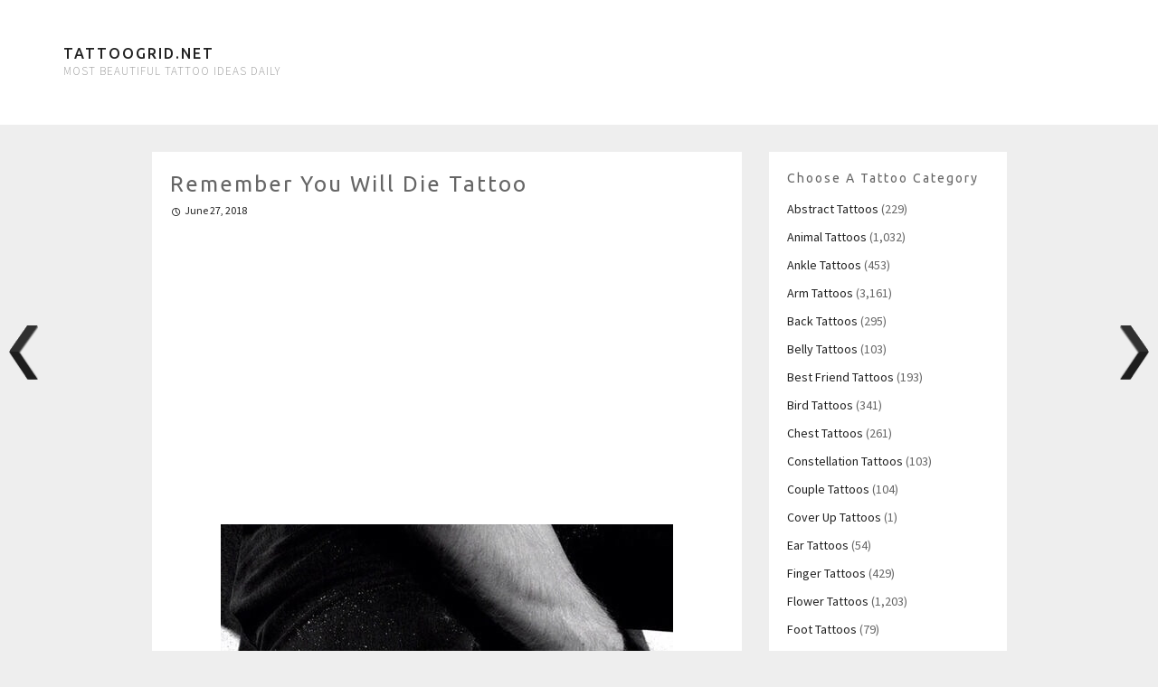

--- FILE ---
content_type: text/html; charset=UTF-8
request_url: https://tattoogrid.net/remember-you-will-die-tattoo/
body_size: 9500
content:
<!DOCTYPE html>
<html lang="en-US">
	<head>
		<meta charset="UTF-8">
		<meta name="viewport" content="width=device-width, initial-scale=1">
	
		<title>Remember you will die tattoo - Tattoogrid.net</title>

		<link rel="profile" href="http://gmpg.org/xfn/11">
		<link rel="pingback" href="https://tattoogrid.net/xmlrpc.php">

		<meta name='robots' content='index, follow, max-image-preview:large, max-snippet:-1, max-video-preview:-1' />
	<style>img:is([sizes="auto" i], [sizes^="auto," i]) { contain-intrinsic-size: 3000px 1500px }</style>
	
	<!-- This site is optimized with the Yoast SEO plugin v26.2 - https://yoast.com/wordpress/plugins/seo/ -->
	<link rel="canonical" href="https://tattoogrid.net/remember-you-will-die-tattoo/" />
	<meta property="og:locale" content="en_US" />
	<meta property="og:type" content="article" />
	<meta property="og:title" content="Remember you will die tattoo - Tattoogrid.net" />
	<meta property="og:description" content="Awesome reminder. Quote remember you will die inked on the right thigh" />
	<meta property="og:url" content="https://tattoogrid.net/remember-you-will-die-tattoo/" />
	<meta property="og:site_name" content="Tattoogrid.net" />
	<meta property="article:published_time" content="2018-06-27T18:43:36+00:00" />
	<meta property="article:modified_time" content="2018-07-05T07:37:56+00:00" />
	<meta property="og:image" content="https://tattoogrid.net/wp-content/uploads/2018/06/Remember-you-will-die-tattoo.jpg" />
	<meta property="og:image:width" content="500" />
	<meta property="og:image:height" content="500" />
	<meta property="og:image:type" content="image/jpeg" />
	<meta name="author" content="Emily" />
	<meta name="twitter:card" content="summary_large_image" />
	<meta name="twitter:label1" content="Written by" />
	<meta name="twitter:data1" content="Emily" />
	<script type="application/ld+json" class="yoast-schema-graph">{"@context":"https://schema.org","@graph":[{"@type":"WebPage","@id":"https://tattoogrid.net/remember-you-will-die-tattoo/","url":"https://tattoogrid.net/remember-you-will-die-tattoo/","name":"Remember you will die tattoo - Tattoogrid.net","isPartOf":{"@id":"https://tattoogrid.net/#website"},"primaryImageOfPage":{"@id":"https://tattoogrid.net/remember-you-will-die-tattoo/#primaryimage"},"image":{"@id":"https://tattoogrid.net/remember-you-will-die-tattoo/#primaryimage"},"thumbnailUrl":"https://tattoogrid.net/wp-content/uploads/2018/06/Remember-you-will-die-tattoo.jpg","datePublished":"2018-06-27T18:43:36+00:00","dateModified":"2018-07-05T07:37:56+00:00","author":{"@id":"https://tattoogrid.net/#/schema/person/bffa22280a0ffe060913a1a971226f95"},"breadcrumb":{"@id":"https://tattoogrid.net/remember-you-will-die-tattoo/#breadcrumb"},"inLanguage":"en-US","potentialAction":[{"@type":"ReadAction","target":["https://tattoogrid.net/remember-you-will-die-tattoo/"]}]},{"@type":"ImageObject","inLanguage":"en-US","@id":"https://tattoogrid.net/remember-you-will-die-tattoo/#primaryimage","url":"https://tattoogrid.net/wp-content/uploads/2018/06/Remember-you-will-die-tattoo.jpg","contentUrl":"https://tattoogrid.net/wp-content/uploads/2018/06/Remember-you-will-die-tattoo.jpg","width":"500","height":"500","caption":"Remember you will die tattoo"},{"@type":"BreadcrumbList","@id":"https://tattoogrid.net/remember-you-will-die-tattoo/#breadcrumb","itemListElement":[{"@type":"ListItem","position":1,"name":"Home","item":"https://tattoogrid.net/"},{"@type":"ListItem","position":2,"name":"Remember you will die tattoo"}]},{"@type":"WebSite","@id":"https://tattoogrid.net/#website","url":"https://tattoogrid.net/","name":"Tattoogrid.net","description":"most beautiful tattoo ideas daily","potentialAction":[{"@type":"SearchAction","target":{"@type":"EntryPoint","urlTemplate":"https://tattoogrid.net/?s={search_term_string}"},"query-input":{"@type":"PropertyValueSpecification","valueRequired":true,"valueName":"search_term_string"}}],"inLanguage":"en-US"},{"@type":"Person","@id":"https://tattoogrid.net/#/schema/person/bffa22280a0ffe060913a1a971226f95","name":"Emily","image":{"@type":"ImageObject","inLanguage":"en-US","@id":"https://tattoogrid.net/#/schema/person/image/","url":"https://secure.gravatar.com/avatar/3e96794da162a3057a22c671c6c8b43867a826f046389c3a52d4b65a4011dfb4?s=96&d=mm&r=g","contentUrl":"https://secure.gravatar.com/avatar/3e96794da162a3057a22c671c6c8b43867a826f046389c3a52d4b65a4011dfb4?s=96&d=mm&r=g","caption":"Emily"},"description":"I'm a dreamer and a tattoo lover. I'm learning to ink from the greatest tattoo artists like Scott Campbell and Sailor Jerry. The best inspiration for me is other people tattoos."}]}</script>
	<!-- / Yoast SEO plugin. -->


<link rel='dns-prefetch' href='//fonts.googleapis.com' />
<link rel="alternate" type="application/rss+xml" title="Tattoogrid.net &raquo; Feed" href="https://tattoogrid.net/feed/" />
<script type="text/javascript">
/* <![CDATA[ */
window._wpemojiSettings = {"baseUrl":"https:\/\/s.w.org\/images\/core\/emoji\/16.0.1\/72x72\/","ext":".png","svgUrl":"https:\/\/s.w.org\/images\/core\/emoji\/16.0.1\/svg\/","svgExt":".svg","source":{"concatemoji":"https:\/\/tattoogrid.net\/wp-includes\/js\/wp-emoji-release.min.js?ver=6.8.3"}};
/*! This file is auto-generated */
!function(s,n){var o,i,e;function c(e){try{var t={supportTests:e,timestamp:(new Date).valueOf()};sessionStorage.setItem(o,JSON.stringify(t))}catch(e){}}function p(e,t,n){e.clearRect(0,0,e.canvas.width,e.canvas.height),e.fillText(t,0,0);var t=new Uint32Array(e.getImageData(0,0,e.canvas.width,e.canvas.height).data),a=(e.clearRect(0,0,e.canvas.width,e.canvas.height),e.fillText(n,0,0),new Uint32Array(e.getImageData(0,0,e.canvas.width,e.canvas.height).data));return t.every(function(e,t){return e===a[t]})}function u(e,t){e.clearRect(0,0,e.canvas.width,e.canvas.height),e.fillText(t,0,0);for(var n=e.getImageData(16,16,1,1),a=0;a<n.data.length;a++)if(0!==n.data[a])return!1;return!0}function f(e,t,n,a){switch(t){case"flag":return n(e,"\ud83c\udff3\ufe0f\u200d\u26a7\ufe0f","\ud83c\udff3\ufe0f\u200b\u26a7\ufe0f")?!1:!n(e,"\ud83c\udde8\ud83c\uddf6","\ud83c\udde8\u200b\ud83c\uddf6")&&!n(e,"\ud83c\udff4\udb40\udc67\udb40\udc62\udb40\udc65\udb40\udc6e\udb40\udc67\udb40\udc7f","\ud83c\udff4\u200b\udb40\udc67\u200b\udb40\udc62\u200b\udb40\udc65\u200b\udb40\udc6e\u200b\udb40\udc67\u200b\udb40\udc7f");case"emoji":return!a(e,"\ud83e\udedf")}return!1}function g(e,t,n,a){var r="undefined"!=typeof WorkerGlobalScope&&self instanceof WorkerGlobalScope?new OffscreenCanvas(300,150):s.createElement("canvas"),o=r.getContext("2d",{willReadFrequently:!0}),i=(o.textBaseline="top",o.font="600 32px Arial",{});return e.forEach(function(e){i[e]=t(o,e,n,a)}),i}function t(e){var t=s.createElement("script");t.src=e,t.defer=!0,s.head.appendChild(t)}"undefined"!=typeof Promise&&(o="wpEmojiSettingsSupports",i=["flag","emoji"],n.supports={everything:!0,everythingExceptFlag:!0},e=new Promise(function(e){s.addEventListener("DOMContentLoaded",e,{once:!0})}),new Promise(function(t){var n=function(){try{var e=JSON.parse(sessionStorage.getItem(o));if("object"==typeof e&&"number"==typeof e.timestamp&&(new Date).valueOf()<e.timestamp+604800&&"object"==typeof e.supportTests)return e.supportTests}catch(e){}return null}();if(!n){if("undefined"!=typeof Worker&&"undefined"!=typeof OffscreenCanvas&&"undefined"!=typeof URL&&URL.createObjectURL&&"undefined"!=typeof Blob)try{var e="postMessage("+g.toString()+"("+[JSON.stringify(i),f.toString(),p.toString(),u.toString()].join(",")+"));",a=new Blob([e],{type:"text/javascript"}),r=new Worker(URL.createObjectURL(a),{name:"wpTestEmojiSupports"});return void(r.onmessage=function(e){c(n=e.data),r.terminate(),t(n)})}catch(e){}c(n=g(i,f,p,u))}t(n)}).then(function(e){for(var t in e)n.supports[t]=e[t],n.supports.everything=n.supports.everything&&n.supports[t],"flag"!==t&&(n.supports.everythingExceptFlag=n.supports.everythingExceptFlag&&n.supports[t]);n.supports.everythingExceptFlag=n.supports.everythingExceptFlag&&!n.supports.flag,n.DOMReady=!1,n.readyCallback=function(){n.DOMReady=!0}}).then(function(){return e}).then(function(){var e;n.supports.everything||(n.readyCallback(),(e=n.source||{}).concatemoji?t(e.concatemoji):e.wpemoji&&e.twemoji&&(t(e.twemoji),t(e.wpemoji)))}))}((window,document),window._wpemojiSettings);
/* ]]> */
</script>

<style id='wp-emoji-styles-inline-css' type='text/css'>

	img.wp-smiley, img.emoji {
		display: inline !important;
		border: none !important;
		box-shadow: none !important;
		height: 1em !important;
		width: 1em !important;
		margin: 0 0.07em !important;
		vertical-align: -0.1em !important;
		background: none !important;
		padding: 0 !important;
	}
</style>
<link rel='stylesheet' id='wp-block-library-css' href='https://tattoogrid.net/wp-includes/css/dist/block-library/style.min.css?ver=6.8.3' type='text/css' media='all' />
<style id='classic-theme-styles-inline-css' type='text/css'>
/*! This file is auto-generated */
.wp-block-button__link{color:#fff;background-color:#32373c;border-radius:9999px;box-shadow:none;text-decoration:none;padding:calc(.667em + 2px) calc(1.333em + 2px);font-size:1.125em}.wp-block-file__button{background:#32373c;color:#fff;text-decoration:none}
</style>
<style id='global-styles-inline-css' type='text/css'>
:root{--wp--preset--aspect-ratio--square: 1;--wp--preset--aspect-ratio--4-3: 4/3;--wp--preset--aspect-ratio--3-4: 3/4;--wp--preset--aspect-ratio--3-2: 3/2;--wp--preset--aspect-ratio--2-3: 2/3;--wp--preset--aspect-ratio--16-9: 16/9;--wp--preset--aspect-ratio--9-16: 9/16;--wp--preset--color--black: #000000;--wp--preset--color--cyan-bluish-gray: #abb8c3;--wp--preset--color--white: #ffffff;--wp--preset--color--pale-pink: #f78da7;--wp--preset--color--vivid-red: #cf2e2e;--wp--preset--color--luminous-vivid-orange: #ff6900;--wp--preset--color--luminous-vivid-amber: #fcb900;--wp--preset--color--light-green-cyan: #7bdcb5;--wp--preset--color--vivid-green-cyan: #00d084;--wp--preset--color--pale-cyan-blue: #8ed1fc;--wp--preset--color--vivid-cyan-blue: #0693e3;--wp--preset--color--vivid-purple: #9b51e0;--wp--preset--gradient--vivid-cyan-blue-to-vivid-purple: linear-gradient(135deg,rgba(6,147,227,1) 0%,rgb(155,81,224) 100%);--wp--preset--gradient--light-green-cyan-to-vivid-green-cyan: linear-gradient(135deg,rgb(122,220,180) 0%,rgb(0,208,130) 100%);--wp--preset--gradient--luminous-vivid-amber-to-luminous-vivid-orange: linear-gradient(135deg,rgba(252,185,0,1) 0%,rgba(255,105,0,1) 100%);--wp--preset--gradient--luminous-vivid-orange-to-vivid-red: linear-gradient(135deg,rgba(255,105,0,1) 0%,rgb(207,46,46) 100%);--wp--preset--gradient--very-light-gray-to-cyan-bluish-gray: linear-gradient(135deg,rgb(238,238,238) 0%,rgb(169,184,195) 100%);--wp--preset--gradient--cool-to-warm-spectrum: linear-gradient(135deg,rgb(74,234,220) 0%,rgb(151,120,209) 20%,rgb(207,42,186) 40%,rgb(238,44,130) 60%,rgb(251,105,98) 80%,rgb(254,248,76) 100%);--wp--preset--gradient--blush-light-purple: linear-gradient(135deg,rgb(255,206,236) 0%,rgb(152,150,240) 100%);--wp--preset--gradient--blush-bordeaux: linear-gradient(135deg,rgb(254,205,165) 0%,rgb(254,45,45) 50%,rgb(107,0,62) 100%);--wp--preset--gradient--luminous-dusk: linear-gradient(135deg,rgb(255,203,112) 0%,rgb(199,81,192) 50%,rgb(65,88,208) 100%);--wp--preset--gradient--pale-ocean: linear-gradient(135deg,rgb(255,245,203) 0%,rgb(182,227,212) 50%,rgb(51,167,181) 100%);--wp--preset--gradient--electric-grass: linear-gradient(135deg,rgb(202,248,128) 0%,rgb(113,206,126) 100%);--wp--preset--gradient--midnight: linear-gradient(135deg,rgb(2,3,129) 0%,rgb(40,116,252) 100%);--wp--preset--font-size--small: 13px;--wp--preset--font-size--medium: 20px;--wp--preset--font-size--large: 36px;--wp--preset--font-size--x-large: 42px;--wp--preset--spacing--20: 0.44rem;--wp--preset--spacing--30: 0.67rem;--wp--preset--spacing--40: 1rem;--wp--preset--spacing--50: 1.5rem;--wp--preset--spacing--60: 2.25rem;--wp--preset--spacing--70: 3.38rem;--wp--preset--spacing--80: 5.06rem;--wp--preset--shadow--natural: 6px 6px 9px rgba(0, 0, 0, 0.2);--wp--preset--shadow--deep: 12px 12px 50px rgba(0, 0, 0, 0.4);--wp--preset--shadow--sharp: 6px 6px 0px rgba(0, 0, 0, 0.2);--wp--preset--shadow--outlined: 6px 6px 0px -3px rgba(255, 255, 255, 1), 6px 6px rgba(0, 0, 0, 1);--wp--preset--shadow--crisp: 6px 6px 0px rgba(0, 0, 0, 1);}:where(.is-layout-flex){gap: 0.5em;}:where(.is-layout-grid){gap: 0.5em;}body .is-layout-flex{display: flex;}.is-layout-flex{flex-wrap: wrap;align-items: center;}.is-layout-flex > :is(*, div){margin: 0;}body .is-layout-grid{display: grid;}.is-layout-grid > :is(*, div){margin: 0;}:where(.wp-block-columns.is-layout-flex){gap: 2em;}:where(.wp-block-columns.is-layout-grid){gap: 2em;}:where(.wp-block-post-template.is-layout-flex){gap: 1.25em;}:where(.wp-block-post-template.is-layout-grid){gap: 1.25em;}.has-black-color{color: var(--wp--preset--color--black) !important;}.has-cyan-bluish-gray-color{color: var(--wp--preset--color--cyan-bluish-gray) !important;}.has-white-color{color: var(--wp--preset--color--white) !important;}.has-pale-pink-color{color: var(--wp--preset--color--pale-pink) !important;}.has-vivid-red-color{color: var(--wp--preset--color--vivid-red) !important;}.has-luminous-vivid-orange-color{color: var(--wp--preset--color--luminous-vivid-orange) !important;}.has-luminous-vivid-amber-color{color: var(--wp--preset--color--luminous-vivid-amber) !important;}.has-light-green-cyan-color{color: var(--wp--preset--color--light-green-cyan) !important;}.has-vivid-green-cyan-color{color: var(--wp--preset--color--vivid-green-cyan) !important;}.has-pale-cyan-blue-color{color: var(--wp--preset--color--pale-cyan-blue) !important;}.has-vivid-cyan-blue-color{color: var(--wp--preset--color--vivid-cyan-blue) !important;}.has-vivid-purple-color{color: var(--wp--preset--color--vivid-purple) !important;}.has-black-background-color{background-color: var(--wp--preset--color--black) !important;}.has-cyan-bluish-gray-background-color{background-color: var(--wp--preset--color--cyan-bluish-gray) !important;}.has-white-background-color{background-color: var(--wp--preset--color--white) !important;}.has-pale-pink-background-color{background-color: var(--wp--preset--color--pale-pink) !important;}.has-vivid-red-background-color{background-color: var(--wp--preset--color--vivid-red) !important;}.has-luminous-vivid-orange-background-color{background-color: var(--wp--preset--color--luminous-vivid-orange) !important;}.has-luminous-vivid-amber-background-color{background-color: var(--wp--preset--color--luminous-vivid-amber) !important;}.has-light-green-cyan-background-color{background-color: var(--wp--preset--color--light-green-cyan) !important;}.has-vivid-green-cyan-background-color{background-color: var(--wp--preset--color--vivid-green-cyan) !important;}.has-pale-cyan-blue-background-color{background-color: var(--wp--preset--color--pale-cyan-blue) !important;}.has-vivid-cyan-blue-background-color{background-color: var(--wp--preset--color--vivid-cyan-blue) !important;}.has-vivid-purple-background-color{background-color: var(--wp--preset--color--vivid-purple) !important;}.has-black-border-color{border-color: var(--wp--preset--color--black) !important;}.has-cyan-bluish-gray-border-color{border-color: var(--wp--preset--color--cyan-bluish-gray) !important;}.has-white-border-color{border-color: var(--wp--preset--color--white) !important;}.has-pale-pink-border-color{border-color: var(--wp--preset--color--pale-pink) !important;}.has-vivid-red-border-color{border-color: var(--wp--preset--color--vivid-red) !important;}.has-luminous-vivid-orange-border-color{border-color: var(--wp--preset--color--luminous-vivid-orange) !important;}.has-luminous-vivid-amber-border-color{border-color: var(--wp--preset--color--luminous-vivid-amber) !important;}.has-light-green-cyan-border-color{border-color: var(--wp--preset--color--light-green-cyan) !important;}.has-vivid-green-cyan-border-color{border-color: var(--wp--preset--color--vivid-green-cyan) !important;}.has-pale-cyan-blue-border-color{border-color: var(--wp--preset--color--pale-cyan-blue) !important;}.has-vivid-cyan-blue-border-color{border-color: var(--wp--preset--color--vivid-cyan-blue) !important;}.has-vivid-purple-border-color{border-color: var(--wp--preset--color--vivid-purple) !important;}.has-vivid-cyan-blue-to-vivid-purple-gradient-background{background: var(--wp--preset--gradient--vivid-cyan-blue-to-vivid-purple) !important;}.has-light-green-cyan-to-vivid-green-cyan-gradient-background{background: var(--wp--preset--gradient--light-green-cyan-to-vivid-green-cyan) !important;}.has-luminous-vivid-amber-to-luminous-vivid-orange-gradient-background{background: var(--wp--preset--gradient--luminous-vivid-amber-to-luminous-vivid-orange) !important;}.has-luminous-vivid-orange-to-vivid-red-gradient-background{background: var(--wp--preset--gradient--luminous-vivid-orange-to-vivid-red) !important;}.has-very-light-gray-to-cyan-bluish-gray-gradient-background{background: var(--wp--preset--gradient--very-light-gray-to-cyan-bluish-gray) !important;}.has-cool-to-warm-spectrum-gradient-background{background: var(--wp--preset--gradient--cool-to-warm-spectrum) !important;}.has-blush-light-purple-gradient-background{background: var(--wp--preset--gradient--blush-light-purple) !important;}.has-blush-bordeaux-gradient-background{background: var(--wp--preset--gradient--blush-bordeaux) !important;}.has-luminous-dusk-gradient-background{background: var(--wp--preset--gradient--luminous-dusk) !important;}.has-pale-ocean-gradient-background{background: var(--wp--preset--gradient--pale-ocean) !important;}.has-electric-grass-gradient-background{background: var(--wp--preset--gradient--electric-grass) !important;}.has-midnight-gradient-background{background: var(--wp--preset--gradient--midnight) !important;}.has-small-font-size{font-size: var(--wp--preset--font-size--small) !important;}.has-medium-font-size{font-size: var(--wp--preset--font-size--medium) !important;}.has-large-font-size{font-size: var(--wp--preset--font-size--large) !important;}.has-x-large-font-size{font-size: var(--wp--preset--font-size--x-large) !important;}
:where(.wp-block-post-template.is-layout-flex){gap: 1.25em;}:where(.wp-block-post-template.is-layout-grid){gap: 1.25em;}
:where(.wp-block-columns.is-layout-flex){gap: 2em;}:where(.wp-block-columns.is-layout-grid){gap: 2em;}
:root :where(.wp-block-pullquote){font-size: 1.5em;line-height: 1.6;}
</style>
<link rel='stylesheet' id='wpnextpreviouslink-public-css' href='https://tattoogrid.net/wp-content/plugins/wpnextpreviouslink/assets/css/wpnextpreviouslink-public.css?ver=2.7.6' type='text/css' media='all' />
<link rel='stylesheet' id='nu-bootstrap-css' href='https://tattoogrid.net/wp-content/themes/pieces/css/bootstrap.min.css?ver=6.8.3' type='text/css' media='all' />
<link rel='stylesheet' id='nu-genericons-css' href='https://tattoogrid.net/wp-content/themes/pieces/css/genericons.css?ver=6.8.3' type='text/css' media='all' />
<link rel='stylesheet' id='nu-fonts-css' href='//fonts.googleapis.com/css?family=Ubuntu%3A400%2C500%2C400italic%2C500italic%7CSource+Sans+Pro%3A300%2C400%2C700%2C300italic%2C400italic%2C700italic&#038;subset=latin%2Clatin-ext&#038;ver=6.8.3' type='text/css' media='all' />
<link rel='stylesheet' id='nu-style-css' href='https://tattoogrid.net/wp-content/themes/pieces/style.css?ver=6.8.3' type='text/css' media='all' />
<link rel='stylesheet' id='wp-pagenavi-css' href='https://tattoogrid.net/wp-content/plugins/wp-pagenavi/pagenavi-css.css?ver=2.70' type='text/css' media='all' />
<script type="text/javascript" src="https://tattoogrid.net/wp-includes/js/jquery/jquery.min.js?ver=3.7.1" id="jquery-core-js"></script>
<script type="text/javascript" src="https://tattoogrid.net/wp-includes/js/jquery/jquery-migrate.min.js?ver=3.4.1" id="jquery-migrate-js"></script>
<script type="text/javascript" src="https://tattoogrid.net/wp-content/themes/pieces/js/scripts.js?ver=6.8.3" id="nu-scripts-js"></script>
<link rel="https://api.w.org/" href="https://tattoogrid.net/wp-json/" /><link rel="alternate" title="JSON" type="application/json" href="https://tattoogrid.net/wp-json/wp/v2/posts/1555" /><link rel="EditURI" type="application/rsd+xml" title="RSD" href="https://tattoogrid.net/xmlrpc.php?rsd" />
<meta name="generator" content="WordPress 6.8.3" />
<link rel='shortlink' href='https://tattoogrid.net/?p=1555' />
<link rel="alternate" title="oEmbed (JSON)" type="application/json+oembed" href="https://tattoogrid.net/wp-json/oembed/1.0/embed?url=https%3A%2F%2Ftattoogrid.net%2Fremember-you-will-die-tattoo%2F" />
<link rel="alternate" title="oEmbed (XML)" type="text/xml+oembed" href="https://tattoogrid.net/wp-json/oembed/1.0/embed?url=https%3A%2F%2Ftattoogrid.net%2Fremember-you-will-die-tattoo%2F&#038;format=xml" />
<link rel="icon" href="https://tattoogrid.net/wp-content/uploads/2018/06/cropped-tattoo-32x32.png" sizes="32x32" />
<link rel="icon" href="https://tattoogrid.net/wp-content/uploads/2018/06/cropped-tattoo-192x192.png" sizes="192x192" />
<link rel="apple-touch-icon" href="https://tattoogrid.net/wp-content/uploads/2018/06/cropped-tattoo-180x180.png" />
<meta name="msapplication-TileImage" content="https://tattoogrid.net/wp-content/uploads/2018/06/cropped-tattoo-270x270.png" />
			<!-- Global site tag (gtag.js) - Google Analytics -->
<script async src="https://www.googletagmanager.com/gtag/js?id=UA-120530410-1"></script>
<script>
  window.dataLayer = window.dataLayer || [];
  function gtag(){dataLayer.push(arguments);}
  gtag('js', new Date());

  gtag('config', 'UA-120530410-1');
</script>
		
<meta name='linkatomic-verify-code' content='b60fd0360ded962f72e8eb96368258b8' />
	</head>

	<body class="wp-singular post-template-default single single-post postid-1555 single-format-standard wp-theme-pieces">

		<header id="site-header" class="site-header" role="banner">
			<div class="container">
				<div class="site-branding">
										<div class="site-title">
						<a href="https://tattoogrid.net/" title="Tattoogrid.net" rel="home">
							Tattoogrid.net						</a>
					</div>
					<div class="site-description">most beautiful tattoo ideas daily</div>
				<!-- .site-branding -->
				
			</div>
		<!-- #site-header --></header>

		<div id="main" class="site-main">
			<div class="container">
	<div class="row">
		<main id="content" class="col-md-8 col-lg-7 col-md-offset-0 col-lg-offset-1 content-area" role="main">

			<div class="row">
			
				<div class="col-xs-12">
					
<article id="post-1555" class="box post-1555 post type-post status-publish format-standard has-post-thumbnail hentry category-quote-tattoos">
	<header class="entry-header">
		<h1 class="entry-title">Remember you will die tattoo</h1>

		<div class="entry-meta">
			<span class="posted-on"><a href="https://tattoogrid.net/remember-you-will-die-tattoo/" title="9:43 pm" rel="bookmark"><time class="entry-date published" datetime="2018-06-27T21:43:36+03:00">June 27, 2018</time></a></span>			

					<!-- .entry-meta --></div>
	<!-- .entry-header --></header>
	<p align="center">
		<script async src="//pagead2.googlesyndication.com/pagead/js/adsbygoogle.js"></script>
<!-- TattooGrid Single Top -->
<ins class="adsbygoogle"
     style="display:block"
     data-ad-client="ca-pub-6023019292480398"
     data-ad-slot="2797464634"
     data-ad-format="auto"
     data-full-width-responsive="true"></ins>
<script>
(adsbygoogle = window.adsbygoogle || []).push({});
</script>
	</p>
	<div class="clearfix entry-content">
		<p><img fetchpriority="high" decoding="async" class="aligncenter" src="https://tattoogrid.net/wp-content/uploads/2018/06/Remember-you-will-die-tattoo.jpg" alt="Remember you will die tattoo" width="500" height="500" /></p>
<p style="text-align: center;">Awesome reminder. Quote remember you will die inked on the right thigh</p>
			<!-- .entry-content --></div>

<p align="center">
	<script async src="//pagead2.googlesyndication.com/pagead/js/adsbygoogle.js"></script>
<!-- TattooGrid Single Bottom -->
<ins class="adsbygoogle"
     style="display:block"
     data-ad-client="ca-pub-6023019292480398"
     data-ad-slot="2578930643"
     data-ad-format="auto"
     data-full-width-responsive="true"></ins>
<script>
(adsbygoogle = window.adsbygoogle || []).push({});
</script>
	</p>
<!-- #post-1555 --></article>				</div>

				<div class="col-xs-12">
									</div>

						<!-- .row --></div>

		<!-- #content --></main>

			<div id="secondary" class="col-md-4 col-lg-3 site-sidebar widget-area" role="complementary">
		<aside id="categories-6" class="widget box widget_categories"><h3 class="widget-title">Choose a tattoo category</h3>
			<ul>
					<li class="cat-item cat-item-21"><a href="https://tattoogrid.net/abstract-tattoos/">Abstract Tattoos</a> (229)
</li>
	<li class="cat-item cat-item-18"><a href="https://tattoogrid.net/animal-tattoos/">Animal Tattoos</a> (1,032)
</li>
	<li class="cat-item cat-item-36"><a href="https://tattoogrid.net/ankle-tattoos/">Ankle Tattoos</a> (453)
</li>
	<li class="cat-item cat-item-2"><a href="https://tattoogrid.net/arm-tattoos/">Arm Tattoos</a> (3,161)
</li>
	<li class="cat-item cat-item-19"><a href="https://tattoogrid.net/back-tattoos/">Back Tattoos</a> (295)
</li>
	<li class="cat-item cat-item-49"><a href="https://tattoogrid.net/belly-tattoos/">Belly Tattoos</a> (103)
</li>
	<li class="cat-item cat-item-26"><a href="https://tattoogrid.net/best-friend-tattoos/">Best Friend Tattoos</a> (193)
</li>
	<li class="cat-item cat-item-46"><a href="https://tattoogrid.net/bird-tattoos/">Bird Tattoos</a> (341)
</li>
	<li class="cat-item cat-item-35"><a href="https://tattoogrid.net/chest-tattoos/">Chest Tattoos</a> (261)
</li>
	<li class="cat-item cat-item-29"><a href="https://tattoogrid.net/constellation-tattoos/">Constellation Tattoos</a> (103)
</li>
	<li class="cat-item cat-item-40"><a href="https://tattoogrid.net/couple-tattoos/">Couple Tattoos</a> (104)
</li>
	<li class="cat-item cat-item-51"><a href="https://tattoogrid.net/cover-up-tattoos/">Cover Up Tattoos</a> (1)
</li>
	<li class="cat-item cat-item-39"><a href="https://tattoogrid.net/ear-tattoos/">Ear Tattoos</a> (54)
</li>
	<li class="cat-item cat-item-4"><a href="https://tattoogrid.net/finger-tattoos/">Finger Tattoos</a> (429)
</li>
	<li class="cat-item cat-item-17"><a href="https://tattoogrid.net/flower-tattoos/">Flower Tattoos</a> (1,203)
</li>
	<li class="cat-item cat-item-42"><a href="https://tattoogrid.net/foot-tattoos/">Foot Tattoos</a> (79)
</li>
	<li class="cat-item cat-item-25"><a href="https://tattoogrid.net/forearm-tattoos/">Forearm Tattoos</a> (2,739)
</li>
	<li class="cat-item cat-item-27"><a href="https://tattoogrid.net/geometric-tattoos/">Geometric Tattoos</a> (303)
</li>
	<li class="cat-item cat-item-37"><a href="https://tattoogrid.net/hand-tattoos/">Hand Tattoos</a> (416)
</li>
	<li class="cat-item cat-item-32"><a href="https://tattoogrid.net/hip-tattoos/">Hip Tattoos</a> (159)
</li>
	<li class="cat-item cat-item-3"><a href="https://tattoogrid.net/leg-tattoos/">Leg Tattoos</a> (1,379)
</li>
	<li class="cat-item cat-item-24"><a href="https://tattoogrid.net/mandala-tattoos/">Mandala Tattoos</a> (294)
</li>
	<li class="cat-item cat-item-45"><a href="https://tattoogrid.net/neck-tattoos/">Neck Tattoos</a> (173)
</li>
	<li class="cat-item cat-item-23"><a href="https://tattoogrid.net/quote-tattoos/">Quote Tattoos</a> (751)
</li>
	<li class="cat-item cat-item-43"><a href="https://tattoogrid.net/rib-cage-tattoos/">Rib Cage Tattoos</a> (291)
</li>
	<li class="cat-item cat-item-41"><a href="https://tattoogrid.net/shoulder-tattoos/">Shoulder Tattoos</a> (109)
</li>
	<li class="cat-item cat-item-20"><a href="https://tattoogrid.net/small-tattoos/">Small Tattoos</a> (656)
</li>
	<li class="cat-item cat-item-22"><a href="https://tattoogrid.net/thigh-tattoos/">Thigh Tattoos</a> (681)
</li>
	<li class="cat-item cat-item-38"><a href="https://tattoogrid.net/traditional-tattoos/">Traditional Tattoos</a> (1,140)
</li>
	<li class="cat-item cat-item-44"><a href="https://tattoogrid.net/watercolor-tattoos/">Watercolor Tattoos</a> (166)
</li>
	<li class="cat-item cat-item-34"><a href="https://tattoogrid.net/white-tattoos/">White tattoos</a> (60)
</li>
	<li class="cat-item cat-item-28"><a href="https://tattoogrid.net/wrist-tattoos/">Wrist Tattoos</a> (673)
</li>
			</ul>

			</aside><aside id="search-4" class="widget box widget_search"><h3 class="widget-title">What are you looking for?</h3><form role="search" method="get" class="search-form" action="https://tattoogrid.net/">
	<div class="form-group">
		<input type="search" class="form-control" placeholder="Search &hellip;" value="" name="s" title="Search for:">
	</div>
	<div class="form-submit">
		<button type="submit" class="search-submit">Search</button>
	</div>
</form></aside>	<!-- #secondary --></div>	<!-- .row --></div>

			</div>
		<!-- #main --></div>
		<footer id="footer" class="site-footer" role="contentinfo">
			<div class="container">
				<div class="row">
					<div class="col-sm-6 site-info">
						&copy; 2025 Tattoogrid.net 
					<!-- .site-info --></div>

					<div class="col-sm-6 site-credit">
					<p>
						<a href="http://tattoogrid.net/dmca">DMCA</a> | <a href="http://tattoogrid.net/contact">Contact us</a> | <a href="http://tattoogrid.net/disclaimer">Disclaimer</a> | <a href="https://tattoogrid.net/privacy-policy/">Privacy Policy</a>
						</p>
					<!-- .site-credit --></div>
				</div>
			</div>
		<!-- #footer --></footer>

		<script type="speculationrules">
{"prefetch":[{"source":"document","where":{"and":[{"href_matches":"\/*"},{"not":{"href_matches":["\/wp-*.php","\/wp-admin\/*","\/wp-content\/uploads\/*","\/wp-content\/*","\/wp-content\/plugins\/*","\/wp-content\/themes\/pieces\/*","\/*\\?(.+)"]}},{"not":{"selector_matches":"a[rel~=\"nofollow\"]"}},{"not":{"selector_matches":".no-prefetch, .no-prefetch a"}}]},"eagerness":"conservative"}]}
</script>
<style>
        #wpnp_previous{
                    background-image: url(https://tattoogrid.net/wp-content/plugins/wpnextpreviouslink/assets/images/l_arrow_dark.png) ;
                    top:50%;                   
                    z-index:1 !important;                   
                    }

        #wpnp_previous:hover{
                    background-image: url(https://tattoogrid.net/wp-content/plugins/wpnextpreviouslink/assets/images/l_arrow_dark_hover.png);
                    }

        #wpnp_next{
                    background-image: url(https://tattoogrid.net/wp-content/plugins/wpnextpreviouslink/assets/images/r_arrow_dark.png) ;
                    top: 50%;
                    z-index:1 !important;                   
                    }
        #wpnp_next:hover{
                    background-image: url(https://tattoogrid.net/wp-content/plugins/wpnextpreviouslink/assets/images/r_arrow_dark_hover.png);
                    }
        </style><a  id="wpnp_previous_anchor" class="wpnp_anchor_js"  href="https://tattoogrid.net/mind-matter-tattoo/" rel="prev"><span id="wpnp_previous" class="wpnp_previous_arrow_dark"> &larr; Mind matter tattoo</span></a><a  id="wpnp_next_anchor" class="wpnp_anchor_js"  href="https://tattoogrid.net/you-tattoo/" rel="next"><span id="wpnp_next" class="wpnp_next_arrow_dark"> &larr; you tattoo</span></a><script type="text/javascript" src="https://tattoogrid.net/wp-content/themes/pieces/js/bootstrap.min.js" id="bootstrap-js"></script>
<script type="text/javascript" src="https://tattoogrid.net/wp-content/themes/pieces/js/imagesloaded.pkgd.min.js" id="imagesLoaded-js"></script>
<script type="text/javascript" src="https://tattoogrid.net/wp-includes/js/imagesloaded.min.js?ver=5.0.0" id="imagesloaded-js"></script>
<script type="text/javascript" src="https://tattoogrid.net/wp-includes/js/masonry.min.js?ver=4.2.2" id="masonry-js"></script>
<script type="text/javascript" id="wpnextpreviouslink-public-js-extra">
/* <![CDATA[ */
var wpnextpreviouslink_public = {"ga_enable":"0","track_view":"1","track_click":"1","track_pbr":"1"};
/* ]]> */
</script>
<script type="text/javascript" id="wpnextpreviouslink-public-js-before">
/* <![CDATA[ */
 wpnextpreviouslink_public.title =  "Remember you will die tattoo" ;
/* ]]> */
</script>
<script type="text/javascript" src="https://tattoogrid.net/wp-content/plugins/wpnextpreviouslink/assets/js/wpnextpreviouslink-public.js?ver=2.7.6" id="wpnextpreviouslink-public-js"></script>
	</body>
</html>

<!-- Page cached by LiteSpeed Cache 7.6.2 on 2025-10-30 20:14:35 -->

--- FILE ---
content_type: text/html; charset=utf-8
request_url: https://www.google.com/recaptcha/api2/aframe
body_size: 269
content:
<!DOCTYPE HTML><html><head><meta http-equiv="content-type" content="text/html; charset=UTF-8"></head><body><script nonce="L3zTLlVZBJchbxzaFUxLzA">/** Anti-fraud and anti-abuse applications only. See google.com/recaptcha */ try{var clients={'sodar':'https://pagead2.googlesyndication.com/pagead/sodar?'};window.addEventListener("message",function(a){try{if(a.source===window.parent){var b=JSON.parse(a.data);var c=clients[b['id']];if(c){var d=document.createElement('img');d.src=c+b['params']+'&rc='+(localStorage.getItem("rc::a")?sessionStorage.getItem("rc::b"):"");window.document.body.appendChild(d);sessionStorage.setItem("rc::e",parseInt(sessionStorage.getItem("rc::e")||0)+1);localStorage.setItem("rc::h",'1762093059589');}}}catch(b){}});window.parent.postMessage("_grecaptcha_ready", "*");}catch(b){}</script></body></html>

--- FILE ---
content_type: application/x-javascript
request_url: https://tattoogrid.net/wp-content/themes/pieces/js/scripts.js?ver=6.8.3
body_size: -110
content:
/*
	scripts.js
	
	License: GNU General Public License v2.0
	License URI: http://www.gnu.org/licenses/gpl-2.0.html
	
	Copyright: (c) 2013 csThemes, http://csthemes.com
*/

jQuery(document).ready(function($) {
	// set the container that Masonry will be inside of in a var
	var container = document.querySelector('#masonry');

	// create empty var msnry
	var msnry;

	// initialize Masonry after all images have loaded
	imagesLoaded( container, function() {
		msnry = new Masonry( container, {
			itemSelector: '.masonry-item'
		});
	});
});